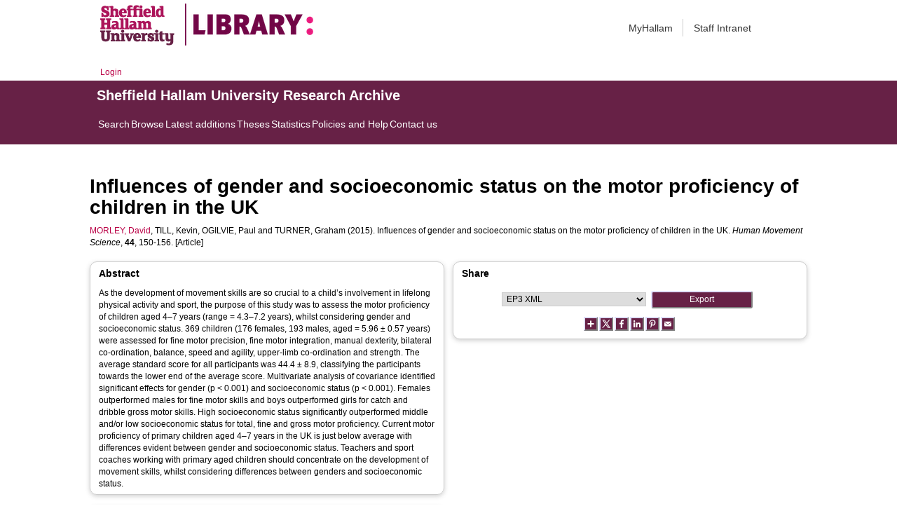

--- FILE ---
content_type: text/html; charset=utf-8
request_url: http://shura.shu.ac.uk/19120/
body_size: 45559
content:
<!DOCTYPE html>
<html xmlns="http://www.w3.org/1999/xhtml">
  <head>
    <meta http-equiv="X-UA-Compatible" content="IE=edge" /> 
    <title> Influences of gender and socioeconomic status on the motor proficiency of children in the UK  - Sheffield Hallam University Research Archive</title>
    <!-- Sheffield Hallam styles -->
    <style media="screen" type="text/css">@import url(/style/shu.css);</style>
    <link href="/images/favicon.ico" rel="icon" type="image/x-icon" />
    <link href="/images/favicon.ico" rel="shortcut icon" type="image/x-icon" />
    <link href="https://shura.shu.ac.uk/" rel="Top" />
    <link href="https://shura.shu.ac.uk/cgi/search" rel="Search" />
    <style>
      #drs2008 {
        display: none;
      }
    </style>
    <script src="//ajax.googleapis.com/ajax/libs/jquery/1.11.1/jquery.min.js">// <!-- No script --></script>
    <meta name="eprints.eprintid" content="19120" />
<meta name="eprints.rev_number" content="5" />
<meta name="eprints.eprint_status" content="archive" />
<meta name="eprints.userid" content="36" />
<meta name="eprints.dir" content="disk0/00/01/91/20" />
<meta name="eprints.datestamp" content="2018-04-05 11:16:24" />
<meta name="eprints.lastmod" content="2021-03-18 15:20:01" />
<meta name="eprints.status_changed" content="2018-04-05 11:16:24" />
<meta name="eprints.type" content="article" />
<meta name="eprints.metadata_visibility" content="show" />
<meta name="eprints.creators_name" content="Morley, David" />
<meta name="eprints.creators_name" content="Till, Kevin" />
<meta name="eprints.creators_name" content="Ogilvie, Paul" />
<meta name="eprints.creators_name" content="Turner, Graham" />
<meta name="eprints.creators_id" content="D.Morley@shu.ac.uk" />
<meta name="eprints.creators_affiliation" content="Sheffield Hallam University" />
<meta name="eprints.creators_orcid" content="0000-0002-4389-8573" />
<meta name="eprints.title" content="Influences of gender and socioeconomic status on the motor proficiency of children in the UK" />
<meta name="eprints.ispublished" content="pub" />
<meta name="eprints.divisions" content="cses" />
<meta name="eprints.abstract" content="As the development of movement skills are so crucial to a child’s involvement in lifelong physical activity and sport, the purpose of this study was to assess the motor proficiency of children aged 4–7 years (range = 4.3–7.2 years), whilst considering gender and socioeconomic status. 369 children (176 females, 193 males, aged = 5.96 ± 0.57 years) were assessed for fine motor precision, fine motor integration, manual dexterity, bilateral co-ordination, balance, speed and agility, upper-limb co-ordination and strength. The average standard score for all participants was 44.4 ± 8.9, classifying the participants towards the lower end of the average score. Multivariate analysis of covariance identified significant effects for gender (p &lt; 0.001) and socioeconomic status (p &lt; 0.001). Females outperformed males for fine motor skills and boys outperformed girls for catch and dribble gross motor skills. High socioeconomic status significantly outperformed middle and/or low socioeconomic status for total, fine and gross motor proficiency. Current motor proficiency of primary children aged 4–7 years in the UK is just below average with differences evident between gender and socioeconomic status. Teachers and sport coaches working with primary aged children should concentrate on the development of movement skills, whilst considering differences between genders and socioeconomic status." />
<meta name="eprints.date" content="2015-12-01" />
<meta name="eprints.date_type" content="published" />
<meta name="eprints.publisher" content="Elsevier" />
<meta name="eprints.id_number" content="10.1016/j.humov.2015.08.022" />
<meta name="eprints.official_url" content="https://www.sciencedirect.com/science/article/pii/S0167945715300312" />
<meta name="eprints.collections" content="research" />
<meta name="eprints.creators_browse_id" content="13004" />
<meta name="eprints.creators_browse_name" content="MORLEY, David &lt;http://orcid.org/0000-0002-4389-8573&gt;, TILL, Kevin, OGILVIE, Paul and TURNER, Graham" />
<meta name="eprints.internal_creators_name" content="Morley, David" />
<meta name="eprints.internal_creators_id" content="D.Morley@shu.ac.uk" />
<meta name="eprints.internal_creators_affiliation" content="Sheffield Hallam University" />
<meta name="eprints.full_text_status" content="none" />
<meta name="eprints.publication" content="Human Movement Science" />
<meta name="eprints.volume" content="44" />
<meta name="eprints.pagerange" content="150-156" />
<meta name="eprints.refereed" content="TRUE" />
<meta name="eprints.issn" content="0167-9457" />
<meta name="eprints.coversheets_dirty" content="FALSE" />
<meta name="eprints.dates_date" content="2015-08-27" />
<meta name="eprints.dates_date" content="2015-09-08" />
<meta name="eprints.dates_date" content="2015-12-01" />
<meta name="eprints.dates_date_type" content="accepted" />
<meta name="eprints.dates_date_type" content="published_online" />
<meta name="eprints.dates_date_type" content="published" />
<meta name="eprints.hoa_compliant" content="305" />
<meta name="eprints.hoa_date_acc" content="2015-08-27" />
<meta name="eprints.hoa_date_pub" content="2015-09-08" />
<meta name="eprints.hoa_exclude" content="FALSE" />
<meta name="eprints.citation" content="  MORLEY, David &lt;http://orcid.org/0000-0002-4389-8573&gt;, TILL, Kevin, OGILVIE, Paul and TURNER, Graham  (2015).  Influences of gender and socioeconomic status on the motor proficiency of children in the UK.   Human Movement Science, 44, 150-156.     [Article] " />
<link href="http://purl.org/DC/elements/1.0/" rel="schema.DC" />
<meta name="DC.relation" content="https://shura.shu.ac.uk/19120/" />
<meta name="DC.title" content="Influences of gender and socioeconomic status on the motor proficiency of children in the UK" />
<meta name="DC.creator" content="Morley, David" />
<meta name="DC.creator" content="Till, Kevin" />
<meta name="DC.creator" content="Ogilvie, Paul" />
<meta name="DC.creator" content="Turner, Graham" />
<meta name="DC.description" content="As the development of movement skills are so crucial to a child’s involvement in lifelong physical activity and sport, the purpose of this study was to assess the motor proficiency of children aged 4–7 years (range = 4.3–7.2 years), whilst considering gender and socioeconomic status. 369 children (176 females, 193 males, aged = 5.96 ± 0.57 years) were assessed for fine motor precision, fine motor integration, manual dexterity, bilateral co-ordination, balance, speed and agility, upper-limb co-ordination and strength. The average standard score for all participants was 44.4 ± 8.9, classifying the participants towards the lower end of the average score. Multivariate analysis of covariance identified significant effects for gender (p &lt; 0.001) and socioeconomic status (p &lt; 0.001). Females outperformed males for fine motor skills and boys outperformed girls for catch and dribble gross motor skills. High socioeconomic status significantly outperformed middle and/or low socioeconomic status for total, fine and gross motor proficiency. Current motor proficiency of primary children aged 4–7 years in the UK is just below average with differences evident between gender and socioeconomic status. Teachers and sport coaches working with primary aged children should concentrate on the development of movement skills, whilst considering differences between genders and socioeconomic status." />
<meta name="DC.publisher" content="Elsevier" />
<meta name="DC.date" content="2015-12-01" />
<meta name="DC.type" content="Article" />
<meta name="DC.type" content="PeerReviewed" />
<meta name="DC.identifier" content="  MORLEY, David &lt;http://orcid.org/0000-0002-4389-8573&gt;, TILL, Kevin, OGILVIE, Paul and TURNER, Graham  (2015).  Influences of gender and socioeconomic status on the motor proficiency of children in the UK.   Human Movement Science, 44, 150-156.     [Article] " />
<meta name="DC.relation" content="https://www.sciencedirect.com/science/article/pii/S0167945715300312" />
<meta name="DC.relation" content="10.1016/j.humov.2015.08.022" />
<meta name="DC.identifier" content="10.1016/j.humov.2015.08.022" />
<!-- Highwire Press meta tags -->
<meta name="citation_title" content="Influences of gender and socioeconomic status on the motor proficiency of children in the UK" />
<meta name="citation_author" content="Morley, David" />
<meta name="citation_author" content="Till, Kevin" />
<meta name="citation_author" content="Ogilvie, Paul" />
<meta name="citation_author" content="Turner, Graham" />
<meta name="citation_publication_date" content="2015/09/08" />
<meta name="citation_online_date" content="2018/04/05" />
<meta name="citation_journal_title" content="Human Movement Science" />
<meta name="citation_issn" content="0167-9457" />
<meta name="citation_volume" content="44" />
<meta name="citation_firstpage" content="150" />
<meta name="citation_lastpage" content="156" />
<meta name="citation_date" content="2015/09/08" />
<meta name="citation_cover_date" content="2015/09/08" />
<meta name="citation_publisher" content="Elsevier" />
<meta name="citation_abstract" content="As the development of movement skills are so crucial to a child’s involvement in lifelong physical activity and sport, the purpose of this study was to assess the motor proficiency of children aged 4–7 years (range = 4.3–7.2 years), whilst considering gender and socioeconomic status. 369 children (176 females, 193 males, aged = 5.96 ± 0.57 years) were assessed for fine motor precision, fine motor integration, manual dexterity, bilateral co-ordination, balance, speed and agility, upper-limb co-ordination and strength. The average standard score for all participants was 44.4 ± 8.9, classifying the participants towards the lower end of the average score. Multivariate analysis of covariance identified significant effects for gender (p &lt; 0.001) and socioeconomic status (p &lt; 0.001). Females outperformed males for fine motor skills and boys outperformed girls for catch and dribble gross motor skills. High socioeconomic status significantly outperformed middle and/or low socioeconomic status for total, fine and gross motor proficiency. Current motor proficiency of primary children aged 4–7 years in the UK is just below average with differences evident between gender and socioeconomic status. Teachers and sport coaches working with primary aged children should concentrate on the development of movement skills, whilst considering differences between genders and socioeconomic status." />
<!-- PRISM meta tags -->
<link href="https://www.w3.org/submissions/2020/SUBM-prism-20200910/" rel="schema.prism" />
<meta name="prism.dateReceived" content="2018-04-05T11:16:24" />
<meta name="prism.modificationDate" content="2021-03-18T15:20:01" />
<meta name="prism.pageRange" content="150-156" />
<meta name="prism.startingPage" content="150" />
<meta name="prism.endingPage" content="156" />
<meta name="prism.issn" content="0167-9457" />
<meta name="prism.publicationName" content="Human Movement Science" />
<meta name="prism.volume" content="44" />
<meta name="prism.link" content="https://www.sciencedirect.com/science/article/pii/S0167945715300312" />
<link href="https://shura.shu.ac.uk/19120/" rel="canonical" />
<link href="https://shura.shu.ac.uk/cgi/export/eprint/19120/MODS/shu-eprint-19120.xml" type="text/xml; charset=utf-8" rel="alternate" title="MODS" />
<link href="https://shura.shu.ac.uk/cgi/export/eprint/19120/JSON/shu-eprint-19120.js" type="application/json; charset=utf-8" rel="alternate" title="JSON" />
<link href="https://shura.shu.ac.uk/cgi/export/eprint/19120/BibTeX/shu-eprint-19120.bib" type="text/plain; charset=utf-8" rel="alternate" title="BibTeX" />
<link href="https://shura.shu.ac.uk/cgi/export/eprint/19120/RDFNT/shu-eprint-19120.nt" type="text/plain" rel="alternate" title="RDF+N-Triples" />
<link href="https://shura.shu.ac.uk/cgi/export/eprint/19120/DIDL/shu-eprint-19120.xml" type="text/xml; charset=utf-8" rel="alternate" title="MPEG-21 DIDL" />
<link href="https://shura.shu.ac.uk/cgi/export/eprint/19120/Text/shu-eprint-19120.txt" type="text/plain; charset=utf-8" rel="alternate" title="ASCII Citation" />
<link href="https://shura.shu.ac.uk/cgi/export/eprint/19120/Refer/shu-eprint-19120.refer" type="text/plain" rel="alternate" title="Refer" />
<link href="https://shura.shu.ac.uk/cgi/export/eprint/19120/METS/shu-eprint-19120.xml" type="text/xml; charset=utf-8" rel="alternate" title="METS" />
<link href="https://shura.shu.ac.uk/cgi/export/eprint/19120/DC/shu-eprint-19120.txt" type="text/plain; charset=utf-8" rel="alternate" title="Dublin Core" />
<link href="https://shura.shu.ac.uk/cgi/export/eprint/19120/RIOXX2/shu-eprint-19120.xml" type="text/xml; charset=utf-8" rel="alternate" title="RIOXX2 XML" />
<link href="https://shura.shu.ac.uk/cgi/export/eprint/19120/RDFN3/shu-eprint-19120.n3" type="text/n3" rel="alternate" title="RDF+N3" />
<link href="https://shura.shu.ac.uk/cgi/export/eprint/19120/Atom/shu-eprint-19120.xml" type="application/atom+xml;charset=utf-8" rel="alternate" title="Atom" />
<link href="https://shura.shu.ac.uk/cgi/export/eprint/19120/RDFXML/shu-eprint-19120.rdf" type="application/rdf+xml" rel="alternate" title="RDF+XML" />
<link href="https://shura.shu.ac.uk/cgi/export/eprint/19120/EndNote/shu-eprint-19120.enw" type="text/plain; charset=utf-8" rel="alternate" title="EndNote" />
<link href="https://shura.shu.ac.uk/cgi/export/eprint/19120/XML/shu-eprint-19120.xml" type="application/vnd.eprints.data+xml; charset=utf-8" rel="alternate" title="EP3 XML" />
<link href="https://shura.shu.ac.uk/cgi/export/eprint/19120/RefWorks/shu-eprint-19120.ref" type="text/plain" rel="alternate" title="RefWorks" />
<link href="https://shura.shu.ac.uk/cgi/export/eprint/19120/Simple/shu-eprint-19120.txt" type="text/plain; charset=utf-8" rel="alternate" title="Simple Metadata" />
<link href="https://shura.shu.ac.uk/cgi/export/eprint/19120/HTML/shu-eprint-19120.html" type="text/html; charset=utf-8" rel="alternate" title="HTML Citation" />
<link href="https://shura.shu.ac.uk/cgi/export/eprint/19120/ContextObject/shu-eprint-19120.xml" type="text/xml; charset=utf-8" rel="alternate" title="OpenURL ContextObject" />
<link href="https://shura.shu.ac.uk/cgi/export/eprint/19120/RIS/shu-eprint-19120.ris" type="text/plain" rel="alternate" title="Reference Manager" />
<link href="https://shura.shu.ac.uk/cgi/export/eprint/19120/CSV/shu-eprint-19120.csv" type="text/csv; charset=utf-8" rel="alternate" title="Multiline CSV" />
<link href="https://shura.shu.ac.uk/cgi/export/eprint/19120/COinS/shu-eprint-19120.txt" type="text/plain; charset=utf-8" rel="alternate" title="OpenURL ContextObject in Span" />
<link rel="Top" href="https://shura.shu.ac.uk/" />
    <link rel="Sword" href="https://shura.shu.ac.uk/sword-app/servicedocument" />
    <link rel="SwordDeposit" href="https://shura.shu.ac.uk/id/contents" />
    <link rel="Search" type="text/html" href="https://shura.shu.ac.uk/cgi/search" />
    <link rel="Search" type="application/opensearchdescription+xml" title="Sheffield Hallam University Research Archive" href="https://shura.shu.ac.uk/cgi/opensearchdescription" />
    <script type="text/javascript">
// <![CDATA[
var eprints_http_root = "https://shura.shu.ac.uk";
var eprints_http_cgiroot = "https://shura.shu.ac.uk/cgi";
var eprints_oai_archive_id = "shura.shu.ac.uk";
var eprints_logged_in = false;
var eprints_logged_in_userid = 0; 
var eprints_logged_in_username = ""; 
var eprints_logged_in_usertype = ""; 
var eprints_lang_id = "en";
// ]]></script>
    <style type="text/css">.ep_logged_in { display: none }</style>
    <link rel="stylesheet" type="text/css" href="/style/auto-3.4.5.css?1760102156" />
    <script src="/javascript/auto-3.4.5.js?1763389928" type="text/javascript">
//padder
</script>
    <!--[if lte IE 6]>
        <link rel="stylesheet" type="text/css" href="/style/ie6.css" />
   <![endif]-->
    <meta content="EPrints 3.4.5" name="Generator" />
    <meta content="text/html; charset=UTF-8" http-equiv="Content-Type" />
    <meta content="en" http-equiv="Content-Language" />
    
<!-- google charts -->
<script type="text/javascript" src="https://www.google.com/jsapi">// <!-- No script --></script>
<script type="text/javascript">
        google.load("visualization", "1", {packages:["corechart", "geochart"]});
</script>

  </head>
  <body class="s-lg-guide-body">
    
   <!-- <div id="container">-->
	<div class="navbar navbar-default navbar-static-top" role="navigation">

      <div class="container">
        <div class="navbar-header">
          <button type="button" class="navbar-toggle" data-toggle="collapse" data-target=".navbar-collapse">
            <span class="sr-only">Toggle navigation</span>
            <span class="icon-bar"></span>
            <span class="icon-bar"></span>
            <span class="icon-bar"></span>
          </button>
          <span class="navbar-brand"><a href="/"><img src="/images/Library_Online_213x60px-01.png" class="img-responsive" alt="Sheffield Hallam University logo" /></a></span>
          <span class="navbar-brand"><a href="https://libguides.shu.ac.uk/pages/library"><img src="/images/Library_logo_at_60_.png" class="img-responsive" alt="Hallam Library logo" /></a></span>
        </div>
        <div class="navbar-collapse collapse">
          <ul class="nav navbar-nav navbar-right">
          <li><a href="https://www.shu.ac.uk/myhallam"> MyHallam</a></li>
          <li><a href="https://sheffieldhallam.sharepoint.com/sites/staffhome"> Staff Intranet</a></li>        
          </ul>
        </div> 
      </div>
</div>

<div id="toolbar" class="container"><ul id="ep_tm_menu_tools" class="ep_tm_key_tools"><li class="ep_tm_key_tools_item"><a href="/cgi/users/home" class="ep_tm_key_tools_item_link">Login</a></li></ul></div>

 <div class="container"></div>
<div class="banner">
<div id="s-lg-tabs-container" class="container s-lib-side-borders">
     <div id="guide-title" class="title">
       <a href="/"><h3>Sheffield Hallam University Research Archive</h3></a>
     </div>    
     <div id="s-lg-guide-tabs" class="tabs" role="navigation" aria-label="Guide Pages">
        <ul class="nav-tabs">
            <li class="active dropdown clearfix">
                <a title="" class="s-lg-tab-top-link active pull-left" href="https://shura.shu.ac.uk/cgi/search/advanced">
                    <span>Search</span>
                </a>
	    </li>
	    <li class="active dropdown clearfix">
                <a title="" class="s-lg-tab-top-link active pull-left" href="https://shura.shu.ac.uk/browse.html">
                    <span>Browse</span>
                </a>
	    </li>
	    <li class="active dropdown clearfix">
                <a title="" class="s-lg-tab-top-link active pull-left" href="https://shura.shu.ac.uk/cgi/latest_tool">
                    <span>Latest additions</span>
                </a>
            </li>
	    <li class="active dropdown clearfix">
		    <a title="" class="s-lg-tab-top-link active pull-left" href="https://shura.shu.ac.uk/view/types/thesis/">
                    <span>Theses</span>
                </a>
            </li>
            <li class="active dropdown clearfix">
                <a title="" class="s-lg-tab-top-link active pull-left" href="https://shura.shu.ac.uk/cgi/stats/report">
                    <span>Statistics</span>
                </a>
            </li>
	    <li class="active dropdown clearfix">
		    <a title="" class="s-lg-tab-top-link active pull-left" href="https://shura.shu.ac.uk/page/information">
                    <span>Policies and Help</span>
                </a>
       	    </li>
	    <li class="active dropdown clearfix">
		    <a title="" class="s-lg-tab-top-link active pull-left" href="https://shura.shu.ac.uk/page/contact">
                    <span>Contact us</span>
                </a>
       	    </li>
        </ul>
    </div>
</div>
</div>

<!--      <div id="sidebar" class="ep_noprint">
        <ul>
          <li><a href="{$config{https_url}}/" title="">SHURA home</a></li>
          <li><a href="{$config{https_url}}/browse.html" title="">Browse</a></li>
          <li><a href="{$config{https_cgiurl}}/search/advanced" title="">Search</a></li>
          <li><a href="{$config{https_cgiurl}}/latest_tool" title="">Recent items</a></li>
<li><a href="{$config{https_cgiurl}}/search/archive/advanced?screen=Search&amp;dataset=archive&amp;_action_search=Search&amp;documents_merge=ALL&amp;documents=&amp;title_merge=ALL&amp;title=&amp;creators_name_merge=ALL&amp;creators_name=&amp;abstract_merge=ALL&amp;abstract=&amp;date=&amp;keywords_merge=ALL&amp;keywords=&amp;divisions_merge=ANY&amp;departments_merge=ANY&amp;type=thesis&amp;editors_name_merge=ALL&amp;editors_name=&amp;refereed=EITHER&amp;publication_merge=ALL&amp;publication=&amp;datestamp=&amp;satisfyall=ALL&amp;order=-date%2Fcreators_name%2Ftitle" title="">Theses</a></li>
          <li><a href="{$config{https_cgiurl}}/stats/report" title="">Statistics</a></li>
          <li><a href="{$config{https_url}}/resmetrics.html" title="">Research metrics</a></li>
          <li><a href="{$config{https_url}}/add.html" title="">Add your research</a></li>
          <li><a href="{$config{https_url}}/information.html" title="">About SHURA</a></li>
          <li><a href="https://shurda.shu.ac.uk/" target="_new" title="">Research Data Archive</a></li>
          <li><a href="https://www.shu.ac.uk/research/" title="" target="_blank">Research at SHU</a></li>
	  <li><a href="https://blogs.shu.ac.uk/libraryresearchsupport/?doing_wp_cron=1517233543.7457499504089355468750" title="" target="_blank">Library Research Support</a></li>
          <li><a href="{$config{https_url}}/contact.html" title="">Contact us</a></li>
        </ul>
      </div> -->

      <div id="main">
        <!--<epc:pin ref="toolbar"/>-->
        <h1>

Influences of gender and socioeconomic status on the motor proficiency of children in the UK

</h1>
        <div class="ep_summary_content"><div class="ep_summary_content_top"><div class="ep_summary_box ep_plugin_summary_box_tools" id="ep_summary_box_1"><div class="ep_summary_box_title"><div class="ep_no_js">Tools</div><div class="ep_only_js" id="ep_summary_box_1_colbar" style="display: none"><a class="ep_box_collapse_link" href="#" onclick="EPJS_blur(event); EPJS_toggleSlideScroll('ep_summary_box_1_content',true,'ep_summary_box_1');EPJS_toggle('ep_summary_box_1_colbar',true);EPJS_toggle('ep_summary_box_1_bar',false);return false"><img src="/style/images/minus.png" border="0" alt="-" /> Tools</a></div><div class="ep_only_js" id="ep_summary_box_1_bar"><a class="ep_box_collapse_link" href="#" onclick="EPJS_blur(event); EPJS_toggleSlideScroll('ep_summary_box_1_content',false,'ep_summary_box_1');EPJS_toggle('ep_summary_box_1_colbar',false);EPJS_toggle('ep_summary_box_1_bar',true);return false"><img src="/style/images/plus.png" border="0" alt="+" /> Tools</a></div></div><div class="ep_summary_box_body" id="ep_summary_box_1_content" style="display: none"><div id="ep_summary_box_1_content_inner"><div class="ep_block" style="margin-bottom: 1em"><form accept-charset="utf-8" action="https://shura.shu.ac.uk/cgi/export_redirect" method="get">
  <input value="19120" name="eprintid" type="hidden" id="eprintid" />
  <select name="format" aria-labelledby="box_tools_export_button">
    <option value="MODS">MODS</option>
    <option value="JSON">JSON</option>
    <option value="BibTeX">BibTeX</option>
    <option value="RDFNT">RDF+N-Triples</option>
    <option value="DIDL">MPEG-21 DIDL</option>
    <option value="Text">ASCII Citation</option>
    <option value="Refer">Refer</option>
    <option value="METS">METS</option>
    <option value="DC">Dublin Core</option>
    <option value="RIOXX2">RIOXX2 XML</option>
    <option value="RDFN3">RDF+N3</option>
    <option value="Atom">Atom</option>
    <option value="RDFXML">RDF+XML</option>
    <option value="EndNote">EndNote</option>
    <option value="XML">EP3 XML</option>
    <option value="RefWorks">RefWorks</option>
    <option value="Simple">Simple Metadata</option>
    <option value="HTML">HTML Citation</option>
    <option value="ContextObject">OpenURL ContextObject</option>
    <option value="RIS">Reference Manager</option>
    <option value="CSV">Multiline CSV</option>
    <option value="COinS">OpenURL ContextObject in Span</option>
  </select>
  <input class="ep_form_action_button" value="Export" type="submit" id="box_tools_export_button" />
</form></div><div class="addtoany_share_buttons"><a href="https://www.addtoany.com/share?linkurl=https://shura.shu.ac.uk/id/eprint/19120&amp;title=Influences of gender and socioeconomic status on the motor proficiency of children in the UK" target="_blank"><img class="ep_form_action_button" src="/images/shareicon/a2a.svg" alt="Add to Any" /></a><a href="https://www.addtoany.com/add_to/twitter?linkurl=https://shura.shu.ac.uk/id/eprint/19120&amp;linkname=Influences of gender and socioeconomic status on the motor proficiency of children in the UK" target="_blank"><img class="ep_form_action_button" src="/images/shareicon/twitter.svg" alt="Add to Twitter" /></a><a href="https://www.addtoany.com/add_to/facebook?linkurl=https://shura.shu.ac.uk/id/eprint/19120&amp;linkname=Influences of gender and socioeconomic status on the motor proficiency of children in the UK" target="_blank"><img class="ep_form_action_button" src="/images/shareicon/facebook.svg" alt="Add to Facebook" /></a><a href="https://www.addtoany.com/add_to/linkedin?linkurl=https://shura.shu.ac.uk/id/eprint/19120&amp;linkname=Influences of gender and socioeconomic status on the motor proficiency of children in the UK" target="_blank"><img class="ep_form_action_button" src="/images/shareicon/linkedin.svg" alt="Add to Linkedin" /></a><a href="https://www.addtoany.com/add_to/pinterest?linkurl=https://shura.shu.ac.uk/id/eprint/19120&amp;linkname=Influences of gender and socioeconomic status on the motor proficiency of children in the UK" target="_blank"><img class="ep_form_action_button" src="/images/shareicon/pinterest.svg" alt="Add to Pinterest" /></a><a href="https://www.addtoany.com/add_to/email?linkurl=https://shura.shu.ac.uk/id/eprint/19120&amp;linkname=Influences of gender and socioeconomic status on the motor proficiency of children in the UK" target="_blank"><img class="ep_form_action_button" src="/images/shareicon/email.svg" alt="Add to Email" /></a></div></div></div></div></div><div class="ep_summary_content_left"></div><div class="ep_summary_content_right"></div><div class="ep_summary_content_main">

  <p style="margin-bottom: 1em">
    


    <a href="http://orcid.org/0000-0002-4389-8573" target="_blank"><span class="person_name">MORLEY, David</span></a>, <span class="person_name">TILL, Kevin</span>, <span class="person_name">OGILVIE, Paul</span> and <span class="person_name">TURNER, Graham</span>
  

(2015).


    Influences of gender and socioeconomic status on the motor proficiency of children in the UK.
  


    <em>Human Movement Science</em>, <strong>44</strong>, 150-156.
  


  


[Article]


  </p>
  
<div class="ep_panel_container ep_panel_container_eprint ep_panel_set_eprint_19120" id="ep_panel_set_eprint_19120"><ul aria-label="Tabbed Panels" class="ep_panel_buttons" id="ep_panel_set_eprint_19120_buttons" role="tablist"><li onfocusin="ep_open_panel(event, 'ep_panel_set_eprint_19120', 'abstract')" class="ep_panel_links ep_panel_set_eprint_19120_links" id="ep_panel_set_eprint_19120_links_abstract" tabindex="-100" role="tab" aria-controls="abstract">Abstract</li><li onfocusin="ep_open_panel(event, 'ep_panel_set_eprint_19120', 'metadata_headings')" class="ep_panel_links ep_panel_set_eprint_19120_links" id="ep_panel_set_eprint_19120_links_metadata_headings" tabindex="-101" role="tab" aria-controls="metadata_headings">More Information</li><li onfocusin="ep_open_panel(event, 'ep_panel_set_eprint_19120', 'metric')" class="ep_panel_links ep_panel_set_eprint_19120_links" id="ep_panel_set_eprint_19120_links_metric" tabindex="-102" role="tab" aria-controls="metric">Metrics</li><li onfocusin="ep_open_panel(event, 'ep_panel_set_eprint_19120', 'export_raw')" class="ep_panel_links ep_panel_set_eprint_19120_links" id="ep_panel_set_eprint_19120_links_export_raw" tabindex="-103" role="tab" aria-controls="export_raw">Share</li></ul><div class="ep_panel_controls" id="ep_panel_set_eprint_19120_controls"><a class="ep_panel_controls_open" id="ep_panel_set_eprint_19120_controls_open" onclick="ep_open_panel_all('ep_panel_set_eprint_19120');">[+]</a><a class="ep_panel_controls_close" id="ep_panel_set_eprint_19120_controls_close" onclick="ep_close_panel_all('ep_panel_set_eprint_19120');">[-]</a></div><div class="ep_panels" id="ep_panel_set_eprint_19120_panels" number_of_panels="4"><div class="ep_panel_wrapper" id="abstract" role="tabpanel" ep_tile_order="0" aria-labelledby="ep_panel_set_eprint_19120_links_abstract" ep_panel_order="0">

<div class="ep_panel_content" id="ep_panel_ep_panel_set_eprint_19120__abstract">
<div class="ep_panel_title ep_panel_simple_title" id="ep_panel_set_eprint_19120__abstract_title">Abstract</div>
  <div class="ep_panel_body" id="ep_panel_set_eprint_19120__abstract_content">
    <div id="ep_panel_set_eprint_19120__abstract_content_inner">         
      
        
          <div class="ep_panel_table_cell">As the development of movement skills are so crucial to a child’s involvement in lifelong physical activity and sport, the purpose of this study was to assess the motor proficiency of children aged 4–7 years (range = 4.3–7.2 years), whilst considering gender and socioeconomic status. 369 children (176 females, 193 males, aged = 5.96 ± 0.57 years) were assessed for fine motor precision, fine motor integration, manual dexterity, bilateral co-ordination, balance, speed and agility, upper-limb co-ordination and strength. The average standard score for all participants was 44.4 ± 8.9, classifying the participants towards the lower end of the average score. Multivariate analysis of covariance identified significant effects for gender (p &lt; 0.001) and socioeconomic status (p &lt; 0.001). Females outperformed males for fine motor skills and boys outperformed girls for catch and dribble gross motor skills. High socioeconomic status significantly outperformed middle and/or low socioeconomic status for total, fine and gross motor proficiency. Current motor proficiency of primary children aged 4–7 years in the UK is just below average with differences evident between gender and socioeconomic status. Teachers and sport coaches working with primary aged children should concentrate on the development of movement skills, whilst considering differences between genders and socioeconomic status.</div>
        
      
    </div>
  </div>
</div>
</div><div class="ep_panel_wrapper" id="metadata_headings" role="tabpanel" ep_tile_order="1" aria-labelledby="ep_panel_set_eprint_19120_links_metadata_headings" ep_panel_order="1">

<div class="ep_panel_content" id="ep_panel_ep_panel_set_eprint_19120__metadata_headings">
<div class="ep_panel_title" id="ep_panel_set_eprint_19120__metadata_headings_title">More Information</div>
  <div class="ep_panel_body" id="ep_panel_set_eprint_19120__metadata_headings_content">
    <div id="ep_panel_set_eprint_19120__metadata_headings_content_inner">         
      <div class="ep_panel_table">
<div class="ep_panel_eprint_dynamic_data">
        
</div>
<div class="ep_panel_eprint_data">
        
</div>
<div class="ep_panel_eprint_dynamic_data">
        
</div>
<div class="ep_panel_eprint_metadata">
	
          
            <div class="ep_panel_table_row ep_panel_table_row_official_url">
              
              <div class="ep_panel_table_header">Official URL:</div>
              <div class="ep_panel_table_cell"><a href="https://www.sciencedirect.com/science/article/pii/S0167945715300312">https://www.sciencedirect.com/science/article/pii/...</a></div>
              
            </div>
          
        
          
        
          
        
          
        
          
        
          
        
          
        
          
        
          
        
          
        
          
        
          
            <div class="ep_panel_table_row ep_panel_table_row_divisions">
              
              <div class="ep_panel_table_header">Research Institute, Centre or Group - Does NOT include content added after October 2018:</div>
              <div class="ep_panel_table_cell"><a href="https://shura.shu.ac.uk/view/divisions/cses.html">Centre for Sport and Exercise Science</a></div>
              
            </div>
          
        
          
        
          
            <div class="ep_panel_table_row ep_panel_table_row_pagerange">
              
              <div class="ep_panel_table_header">Page Range:</div>
              <div class="ep_panel_table_cell">150-156</div>
              
            </div>
          
        
          
        
          
        
          
        
</div>

<!--<div class="ep_panel_{$dataset}_metadata">
        <epc:foreach expr="$data{more_info}" iterator="fieldname">
          <epc:if test="is_set($item.property($fieldname))">
            <div class="ep_panel_table_row ep_panel_table_row_{$fieldname}">
            <epc:if test="{$dataset}_fieldname_{$fieldname} = 'event_location'"> 
		<epc:if test="$item.property($fieldname) = 'artefact' or $item.property($fieldname) = 'exhibition' or $item.property($fieldname) = 'performance' or $item.property($fieldname) = 'image' or $item.property($fieldname) = 'audio' or $item.property($fieldname) = 'video'" >
                     <div class="ep_panel_table_header"><epc:phrase ref="{$dataset}_fieldname_{$fieldname}" />:</div>
                     <div class="ep_panel_table_cell"><epc:print expr="$item.property($fieldname)" /></div>
                </epc:if>
	    </epc:if>
            <epc:if  test="{$dataset}_fieldname_{$fieldname} != 'event_location'">
                <div class="ep_panel_table_header"><epc:phrase ref="{$dataset}_fieldname_{$fieldname}" />:</div>
                <div class="ep_panel_table_cell"><epc:print expr="$item.property($fieldname)" /></div>
            </epc:if>
            </div>
          </epc:if>
        </epc:foreach>
</div>-->

<div class="ep_panel_eprint_metadata">
        
        <p class="ep_panel_metadata_heading"><b>Identifiers</b></p>
        
          
          
            <div class="ep_panel_table_row ep_panel_table_row_id_number">
<!--              <epc:if test="$fieldname != 'creators_orcid'"> -->
              <div class="ep_panel_table_header">Identification Number:</div>
              <div class="ep_panel_table_cell"><a href="https://doi.org/10.1016/j.humov.2015.08.022" target="_blank">10.1016/j.humov.2015.08.022</a></div>
            <!--  </epc:if> -->
            </div>
          
          
        
 
  
            
                  
                    
                      <div class="orcid_cell">
                        ORCID for David Morley:
                        <a href="https://orcid.org/0000-0002-4389-8573"><img alt="ORCID iD" src="/images/orcid_16x16.png" style="vertical-align: middle; width:16px; height:16px; margin-right:4px" /></a>
                        <a href="https://orcid.org/0000-0002-4389-8573">orcid.org/0000-0002-4389-8573</a>
                      </div>
                    
                  
            
                  
                    
                  
            
                  
                    
                  
            
                  
                    
                  
            
          



</div>

<!--<div class="ep_panel_{$dataset}_metadata">
	<p class="ep_panel_metadata_heading"><b>Library</b></p>
	<epc:foreach expr="$data{library}" iterator="fieldname">
          <epc:if test="is_set($item.property($fieldname))">
            <div class="ep_panel_table_row ep_panel_table_row_{$fieldname}">
              <div class="ep_panel_table_header"><epc:phrase ref="{$dataset}_fieldname_{$fieldname}" />:</div>
              <div class="ep_panel_table_cell"><epc:print expr="$item.property($fieldname)" /></div>
            </div>
          </epc:if>
        </epc:foreach>
</div>-->


<div class="ep_panel_eprint_metadata">
        <p class="ep_panel_metadata_heading"><b>Library</b></p>
        
          
            <div class="ep_panel_table_row ep_panel_table_row_type">
              <div class="ep_panel_table_header">Item Type:</div>
                
                
              
              
   	        <div class="ep_panel_table_cell">Article</div>
	        
            </div>
          
        
          
        
          
            <div class="ep_panel_table_row ep_panel_table_row_userid">
              <div class="ep_panel_table_header">Depositing User:</div>
                
                
              
              
   	        <div class="ep_panel_table_cell">

<a href="https://shura.shu.ac.uk/cgi/users/home?screen=User::View&amp;userid=36"><span class="ep_name_citation"><span class="person_name">Hilary Ridgway</span></span></a>

</div>
	        
            </div>
          
        
          
            <div class="ep_panel_table_row ep_panel_table_row_datestamp">
              <div class="ep_panel_table_header">Date record made live:</div>
                
                
              
              
   	        <div class="ep_panel_table_cell">05 Apr 2018 11:16</div>
	        
            </div>
          
        
          
            <div class="ep_panel_table_row ep_panel_table_row_lastmod">
              <div class="ep_panel_table_header">Last Modified:</div>
                
                
              
              
   	        <div class="ep_panel_table_cell">18 Mar 2021 15:20</div>
	        
            </div>
          
        
          
        
          
        
          
        
</div>

<div class="ep_panel_eprint_dynamic_data">
        
          <div class="ep_panel_table_row ep_panel_table_row_URI">
            <div class="ep_panel_table_header">URI:</div>
            <div class="ep_panel_table_cell"><a href="https://shura.shu.ac.uk/id/eprint/19120">https://shura.shu.ac.uk/id/eprint/19120</a></div>
          </div>
        
</div>
      </div>
    </div>
  </div>
</div>
</div><div class="ep_panel_wrapper" id="metric" role="tabpanel" ep_tile_order="2" aria-labelledby="ep_panel_set_eprint_19120_links_metric" ep_panel_order="2">

<div class="ep_panel_content" id="ep_panel_ep_panel_set_eprint_19120__metric">
  <div class="ep_panel_title ep_panel_simple_title" id="ep_panel_set_eprint_19120__metric_title">Metrics</div>
  <div class="ep_panel_body" id="ep_panel_set_eprint_19120__metric_content">
    <div id="ep_panel_set_eprint_19120__metric_content_inner">         
      <div><div class="altmetric" id="altmetricContainer"><h4 class="altmetric_title d-none">Altmetric Badge</h4><div class="ep_block altmetric-div" style="margin-bottom: 1em"><script src="https://d1bxh8uas1mnw7.cloudfront.net/assets/embed.js">// <!-- No script --></script><div data-doi="10.1016/j.humov.2015.08.022" class="altmetric-embed" data-badge-details="right" data-badge-type="medium-donut"></div></div></div><div class="dimensions" id="dimensionsContainer"><h4 class="dimensions_title d-none">Dimensions Badge</h4><div data-doi="10.1016/j.humov.2015.08.022" class="__dimensions_badge_embed__" data-legend="always" data-hide-zero-citations="true"><script src="https://badge.dimensions.ai/badge.js" charset="utf-8" async="true">// <!-- No script --></script></div></div></div>
    </div>
  </div>
</div>
</div><div class="ep_panel_wrapper" id="export_raw" role="tabpanel" ep_tile_order="3" aria-labelledby="ep_panel_set_eprint_19120_links_export_raw" ep_panel_order="3">

<div class="ep_panel_content" id="ep_panel_ep_panel_set_eprint_19120__export_raw">
  <div class="ep_panel_title ep_panel_simple_title" id="ep_panel_set_eprint_19120__export_raw_title">Share</div>
  <div class="ep_panel_body" id="ep_panel_set_eprint_19120__export_raw_content">
    <div id="ep_panel_set_eprint_19120__export_raw_content_inner">         
      <div class="ep_block" style="margin-bottom: 1em"><form accept-charset="utf-8" action="https://shura.shu.ac.uk/cgi/export_redirect" method="get">
  <input value="19120" name="eprintid" type="hidden" id="eprintid" />
  <select name="format" aria-labelledby="box_tools_export_button">
    <option value="XML">EP3 XML</option>
    <option value="Text">ASCII Citation</option>
    <option value="Simple">Simple Metadata</option>
    <option value="Refer">Refer</option>
    <option value="RefWorks">RefWorks</option>
    <option value="RIS">Reference Manager</option>
    <option value="RIOXX2">RIOXX2 XML</option>
    <option value="RDFXML">RDF+XML</option>
    <option value="RDFNT">RDF+N-Triples</option>
    <option value="RDFN3">RDF+N3</option>
    <option value="MODS">MODS</option>
    <option value="METS">METS</option>
    <option value="JSON">JSON</option>
    <option value="HTML">HTML Citation</option>
    <option value="EndNote">EndNote</option>
    <option value="DIDL">MPEG-21 DIDL</option>
    <option value="DC">Dublin Core</option>
    <option value="ContextObject">OpenURL ContextObject</option>
    <option value="CSV">Multiline CSV</option>
    <option value="COinS">OpenURL ContextObject in Span</option>
    <option value="BibTeX">BibTeX</option>
    <option value="Atom">Atom</option>
  </select>
  <input class="ep_form_action_button" value="Export" type="submit" id="box_tools_export_button" />
</form></div><div class="addtoany_share_buttons"><a href="https://www.addtoany.com/share?linkurl=https://shura.shu.ac.uk/id/eprint/19120&amp;title=Influences of gender and socioeconomic status on the motor proficiency of children in the UK" target="_blank"><img class="ep_form_action_button" src="/images/shareicon/a2a.svg" alt="Add to Any" /></a><a href="https://www.addtoany.com/add_to/twitter?linkurl=https://shura.shu.ac.uk/id/eprint/19120&amp;linkname=Influences of gender and socioeconomic status on the motor proficiency of children in the UK" target="_blank"><img class="ep_form_action_button" src="/images/shareicon/twitter.svg" alt="Add to Twitter" /></a><a href="https://www.addtoany.com/add_to/facebook?linkurl=https://shura.shu.ac.uk/id/eprint/19120&amp;linkname=Influences of gender and socioeconomic status on the motor proficiency of children in the UK" target="_blank"><img class="ep_form_action_button" src="/images/shareicon/facebook.svg" alt="Add to Facebook" /></a><a href="https://www.addtoany.com/add_to/linkedin?linkurl=https://shura.shu.ac.uk/id/eprint/19120&amp;linkname=Influences of gender and socioeconomic status on the motor proficiency of children in the UK" target="_blank"><img class="ep_form_action_button" src="/images/shareicon/linkedin.svg" alt="Add to Linkedin" /></a><a href="https://www.addtoany.com/add_to/pinterest?linkurl=https://shura.shu.ac.uk/id/eprint/19120&amp;linkname=Influences of gender and socioeconomic status on the motor proficiency of children in the UK" target="_blank"><img class="ep_form_action_button" src="/images/shareicon/pinterest.svg" alt="Add to Pinterest" /></a><a href="https://www.addtoany.com/add_to/email?linkurl=https://shura.shu.ac.uk/id/eprint/19120&amp;linkname=Influences of gender and socioeconomic status on the motor proficiency of children in the UK" target="_blank"><img class="ep_form_action_button" src="/images/shareicon/email.svg" alt="Add to Email" /></a></div>
    </div>
  </div>
</div>
</div></div><script type="text/javascript">
// <![CDATA[
ep_panel_init('abstract', 'as_tiles', 'ep_panel_set_eprint_19120');
// ]]></script></div>

  
  
  
  
    <h3>Actions (login required)</h3>
    <table class="ep_summary_page_actions ep_summary_page_actions_small">
    
      <tr>
	<td><a href="/cgi/users/home?screen=EPrint%3A%3AView&amp;eprintid=19120"><img class="ep_form_action_icon" src="/style/images/action_view.png" alt="View Item" role="button" /></a></td>
        <td>View Item</td>
      </tr>
    
    </table>
  

</div><div class="ep_summary_content_bottom"></div><div class="ep_summary_content_after"></div></div>
      </div>

<div id="footer" class="ep_noprint">
   <div id="s-lg-tabs-footer-container" class="footer-container s-lib-side-borders">
     <div class="footer-section-1">
        <h3>Sheffield Hallam University</h3>
    	<h3>City Campus, Howard Street</h3>
	<h3>Sheffield S1 1WB</h3>
     </div>
     <div class="footer-section-2">
         <h3>Sheffield Hallam University Research Archive</h3>
         <a href="mailto:shura@shu.ac.uk"><h3>Contact us: shura@shu.ac.uk</h3></a>
    </div>
    <div class="footer-section-3">
         <a href="https://www.shu.ac.uk/research/"><h3>Research at SHU</h3></a>
         <a href="https://libguides.shu.ac.uk/pages/library"><h3>SHU Library</h3></a>
    </div>
   </div>
</div>
  <!--</div> container closing div-->

<p class="footer-note">
SHURA supports <a href="http://www.openarchives.org"><abbr title="Open Archives Protocol for Metadata Harvesting v2.0">OAI 2.0</abbr></a> with a base URL of <tt>https://shura.shu.ac.uk/cgi/oai2</tt>
</p>

<script src="/javascript/sidebar_menu.js" type="text/javascript"><!-- padder --></script>


  </body>
</html>